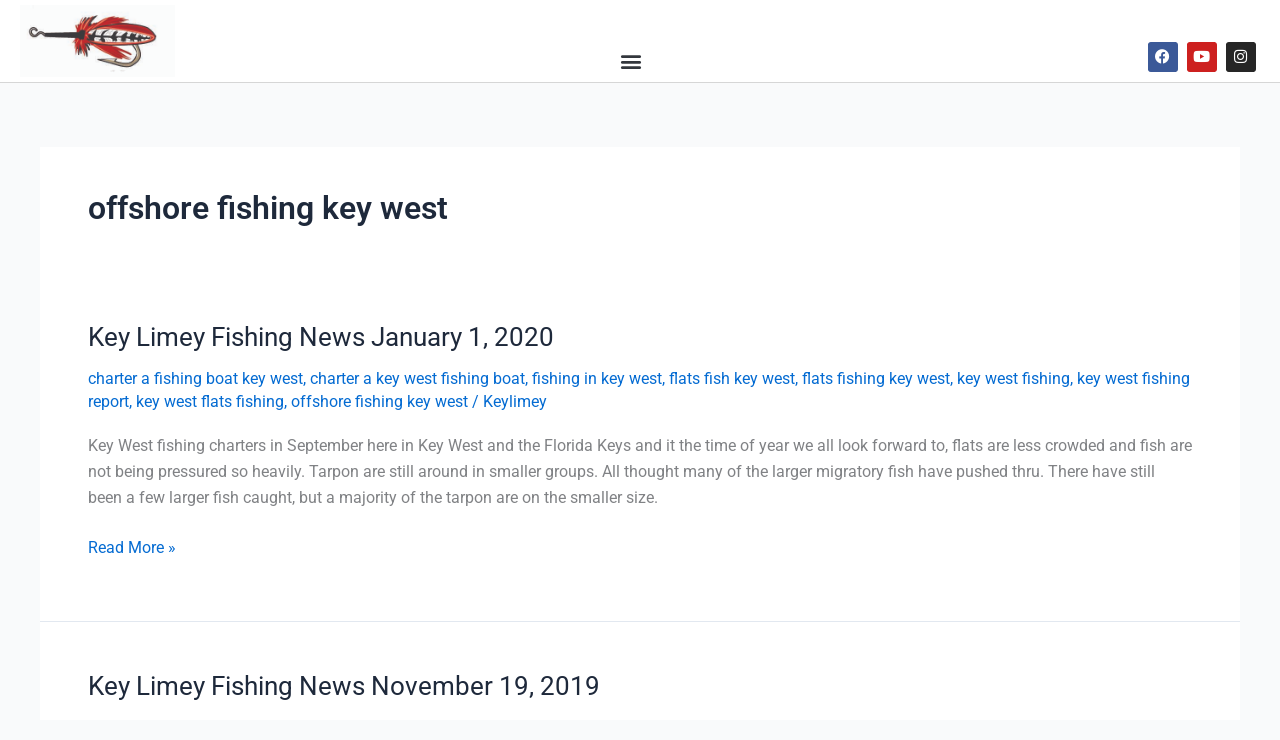

--- FILE ---
content_type: text/css
request_url: https://keylimey.com/wp-content/uploads/elementor/css/post-1804.css?ver=1769012551
body_size: 600
content:
.elementor-1804 .elementor-element.elementor-element-292cefc4 > .elementor-container > .elementor-column > .elementor-widget-wrap{align-content:flex-end;align-items:flex-end;}.elementor-1804 .elementor-element.elementor-element-292cefc4:not(.elementor-motion-effects-element-type-background), .elementor-1804 .elementor-element.elementor-element-292cefc4 > .elementor-motion-effects-container > .elementor-motion-effects-layer{background-color:#ffffff;}.elementor-1804 .elementor-element.elementor-element-292cefc4{border-style:solid;border-width:0px 0px 1px 0px;border-color:#d6d6d6;transition:background 0.3s, border 0.3s, border-radius 0.3s, box-shadow 0.3s;padding:5px 020px 5px 20px;}.elementor-1804 .elementor-element.elementor-element-292cefc4 > .elementor-background-overlay{transition:background 0.3s, border-radius 0.3s, opacity 0.3s;}.elementor-1804 .elementor-element.elementor-element-28df9c16 > .elementor-widget-wrap > .elementor-widget:not(.elementor-widget__width-auto):not(.elementor-widget__width-initial):not(:last-child):not(.elementor-absolute){margin-block-end:0px;}.elementor-1804 .elementor-element.elementor-element-5d60a433 > .elementor-container > .elementor-column > .elementor-widget-wrap{align-content:center;align-items:center;}.elementor-1804 .elementor-element.elementor-element-692c723c > .elementor-element-populated{padding:0px 0px 0px 0px;}.elementor-widget-theme-site-logo .widget-image-caption{color:var( --e-global-color-text );font-family:var( --e-global-typography-text-font-family ), Sans-serif;font-weight:var( --e-global-typography-text-font-weight );}.elementor-bc-flex-widget .elementor-1804 .elementor-element.elementor-element-4c4ae529.elementor-column .elementor-widget-wrap{align-items:flex-end;}.elementor-1804 .elementor-element.elementor-element-4c4ae529.elementor-column.elementor-element[data-element_type="column"] > .elementor-widget-wrap.elementor-element-populated{align-content:flex-end;align-items:flex-end;}.elementor-1804 .elementor-element.elementor-element-4c4ae529 > .elementor-widget-wrap > .elementor-widget:not(.elementor-widget__width-auto):not(.elementor-widget__width-initial):not(:last-child):not(.elementor-absolute){margin-block-end:0px;}.elementor-widget-nav-menu .elementor-nav-menu .elementor-item{font-family:var( --e-global-typography-primary-font-family ), Sans-serif;font-weight:var( --e-global-typography-primary-font-weight );}.elementor-widget-nav-menu .elementor-nav-menu--main .elementor-item{color:var( --e-global-color-text );fill:var( --e-global-color-text );}.elementor-widget-nav-menu .elementor-nav-menu--main .elementor-item:hover,
					.elementor-widget-nav-menu .elementor-nav-menu--main .elementor-item.elementor-item-active,
					.elementor-widget-nav-menu .elementor-nav-menu--main .elementor-item.highlighted,
					.elementor-widget-nav-menu .elementor-nav-menu--main .elementor-item:focus{color:var( --e-global-color-accent );fill:var( --e-global-color-accent );}.elementor-widget-nav-menu .elementor-nav-menu--main:not(.e--pointer-framed) .elementor-item:before,
					.elementor-widget-nav-menu .elementor-nav-menu--main:not(.e--pointer-framed) .elementor-item:after{background-color:var( --e-global-color-accent );}.elementor-widget-nav-menu .e--pointer-framed .elementor-item:before,
					.elementor-widget-nav-menu .e--pointer-framed .elementor-item:after{border-color:var( --e-global-color-accent );}.elementor-widget-nav-menu{--e-nav-menu-divider-color:var( --e-global-color-text );}.elementor-widget-nav-menu .elementor-nav-menu--dropdown .elementor-item, .elementor-widget-nav-menu .elementor-nav-menu--dropdown  .elementor-sub-item{font-family:var( --e-global-typography-accent-font-family ), Sans-serif;font-weight:var( --e-global-typography-accent-font-weight );}.elementor-1804 .elementor-element.elementor-element-5b7be899 .elementor-menu-toggle{margin-left:auto;background-color:rgba(255,255,255,0);}.elementor-1804 .elementor-element.elementor-element-5b7be899 .elementor-nav-menu--dropdown .elementor-item, .elementor-1804 .elementor-element.elementor-element-5b7be899 .elementor-nav-menu--dropdown  .elementor-sub-item{font-family:"Montserrat", Sans-serif;}.elementor-bc-flex-widget .elementor-1804 .elementor-element.elementor-element-375f197d.elementor-column .elementor-widget-wrap{align-items:flex-end;}.elementor-1804 .elementor-element.elementor-element-375f197d.elementor-column.elementor-element[data-element_type="column"] > .elementor-widget-wrap.elementor-element-populated{align-content:flex-end;align-items:flex-end;}.elementor-1804 .elementor-element.elementor-element-375f197d > .elementor-widget-wrap > .elementor-widget:not(.elementor-widget__width-auto):not(.elementor-widget__width-initial):not(:last-child):not(.elementor-absolute){margin-block-end:0px;}.elementor-1804 .elementor-element.elementor-element-2b320ce0{--grid-template-columns:repeat(0, auto);--icon-size:15px;--grid-column-gap:5px;--grid-row-gap:0px;}.elementor-1804 .elementor-element.elementor-element-2b320ce0 .elementor-widget-container{text-align:right;}.elementor-1804 .elementor-element.elementor-element-78a6e96d{--spacer-size:2px;}.elementor-1804 .elementor-element.elementor-element-5746786c{--spacer-size:3px;}.elementor-theme-builder-content-area{height:400px;}.elementor-location-header:before, .elementor-location-footer:before{content:"";display:table;clear:both;}@media(max-width:1024px){.elementor-1804 .elementor-element.elementor-element-292cefc4{padding:20px 20px 20px 20px;}}@media(max-width:767px){.elementor-1804 .elementor-element.elementor-element-292cefc4{padding:5px 5px 5px 05px;}.elementor-1804 .elementor-element.elementor-element-28df9c16{width:30%;}.elementor-1804 .elementor-element.elementor-element-5d60a433{padding:0px 0px 0px 0px;}.elementor-1804 .elementor-element.elementor-element-4c4ae529{width:20%;}.elementor-1804 .elementor-element.elementor-element-5b7be899 .elementor-nav-menu--main > .elementor-nav-menu > li > .elementor-nav-menu--dropdown, .elementor-1804 .elementor-element.elementor-element-5b7be899 .elementor-nav-menu__container.elementor-nav-menu--dropdown{margin-top:14px !important;}.elementor-1804 .elementor-element.elementor-element-375f197d{width:50%;}}@media(min-width:768px){.elementor-1804 .elementor-element.elementor-element-28df9c16{width:12.505%;}.elementor-1804 .elementor-element.elementor-element-4c4ae529{width:73.551%;}.elementor-1804 .elementor-element.elementor-element-375f197d{width:13.608%;}}@media(max-width:1024px) and (min-width:768px){.elementor-1804 .elementor-element.elementor-element-4c4ae529{width:35%;}.elementor-1804 .elementor-element.elementor-element-375f197d{width:30%;}}

--- FILE ---
content_type: text/css
request_url: https://keylimey.com/wp-content/uploads/elementor/css/post-1808.css?ver=1769012551
body_size: 1216
content:
.elementor-1808 .elementor-element.elementor-element-6774952a > .elementor-container > .elementor-column > .elementor-widget-wrap{align-content:center;align-items:center;}.elementor-1808 .elementor-element.elementor-element-6774952a:not(.elementor-motion-effects-element-type-background), .elementor-1808 .elementor-element.elementor-element-6774952a > .elementor-motion-effects-container > .elementor-motion-effects-layer{background-color:#F7F3ED;}.elementor-1808 .elementor-element.elementor-element-6774952a{border-style:solid;border-width:10px 0px 0px 0px;border-color:#770F0F;transition:background 0.3s, border 0.3s, border-radius 0.3s, box-shadow 0.3s;padding:70px 0px 20px 0px;}.elementor-1808 .elementor-element.elementor-element-6774952a > .elementor-background-overlay{transition:background 0.3s, border-radius 0.3s, opacity 0.3s;}.elementor-1808 .elementor-element.elementor-element-2d136b27{padding:0px 25px 0px 25px;}.elementor-widget-heading .elementor-heading-title{font-family:var( --e-global-typography-primary-font-family ), Sans-serif;font-weight:var( --e-global-typography-primary-font-weight );color:var( --e-global-color-primary );}.elementor-1808 .elementor-element.elementor-element-2c727be6 .elementor-heading-title{font-family:"Lora", Sans-serif;font-size:15px;font-weight:600;text-transform:uppercase;color:#9B1F1A;}.elementor-widget-icon-list .elementor-icon-list-item:not(:last-child):after{border-color:var( --e-global-color-text );}.elementor-widget-icon-list .elementor-icon-list-icon i{color:var( --e-global-color-primary );}.elementor-widget-icon-list .elementor-icon-list-icon svg{fill:var( --e-global-color-primary );}.elementor-widget-icon-list .elementor-icon-list-item > .elementor-icon-list-text, .elementor-widget-icon-list .elementor-icon-list-item > a{font-family:var( --e-global-typography-text-font-family ), Sans-serif;font-weight:var( --e-global-typography-text-font-weight );}.elementor-widget-icon-list .elementor-icon-list-text{color:var( --e-global-color-secondary );}.elementor-1808 .elementor-element.elementor-element-d208851 .elementor-icon-list-items:not(.elementor-inline-items) .elementor-icon-list-item:not(:last-child){padding-block-end:calc(5px/2);}.elementor-1808 .elementor-element.elementor-element-d208851 .elementor-icon-list-items:not(.elementor-inline-items) .elementor-icon-list-item:not(:first-child){margin-block-start:calc(5px/2);}.elementor-1808 .elementor-element.elementor-element-d208851 .elementor-icon-list-items.elementor-inline-items .elementor-icon-list-item{margin-inline:calc(5px/2);}.elementor-1808 .elementor-element.elementor-element-d208851 .elementor-icon-list-items.elementor-inline-items{margin-inline:calc(-5px/2);}.elementor-1808 .elementor-element.elementor-element-d208851 .elementor-icon-list-items.elementor-inline-items .elementor-icon-list-item:after{inset-inline-end:calc(-5px/2);}.elementor-1808 .elementor-element.elementor-element-d208851 .elementor-icon-list-icon i{transition:color 0.3s;}.elementor-1808 .elementor-element.elementor-element-d208851 .elementor-icon-list-icon svg{transition:fill 0.3s;}.elementor-1808 .elementor-element.elementor-element-d208851{--e-icon-list-icon-size:6px;--icon-vertical-offset:0px;}.elementor-1808 .elementor-element.elementor-element-d208851 .elementor-icon-list-icon{padding-inline-end:0px;}.elementor-1808 .elementor-element.elementor-element-d208851 .elementor-icon-list-item > .elementor-icon-list-text, .elementor-1808 .elementor-element.elementor-element-d208851 .elementor-icon-list-item > a{font-family:"Lora", Sans-serif;font-size:14px;font-weight:300;}.elementor-1808 .elementor-element.elementor-element-d208851 .elementor-icon-list-text{color:#000000;transition:color 0.3s;}.elementor-1808 .elementor-element.elementor-element-c73b061{--grid-template-columns:repeat(0, auto);--icon-size:15px;--grid-column-gap:5px;--grid-row-gap:0px;}.elementor-1808 .elementor-element.elementor-element-c73b061 .elementor-widget-container{text-align:left;}.elementor-widget-image .widget-image-caption{color:var( --e-global-color-text );font-family:var( --e-global-typography-text-font-family ), Sans-serif;font-weight:var( --e-global-typography-text-font-weight );}.elementor-widget-button .elementor-button{background-color:var( --e-global-color-accent );font-family:var( --e-global-typography-accent-font-family ), Sans-serif;font-weight:var( --e-global-typography-accent-font-weight );}.elementor-1808 .elementor-element.elementor-element-03c80e8 .elementor-button{background-color:#770F0F;font-family:"Lora", Sans-serif;font-weight:500;}.elementor-1808 .elementor-element.elementor-element-34e9b2ec > .elementor-element-populated{padding:0px 0px 0px 45px;}.elementor-1808 .elementor-element.elementor-element-2b8ddd92 .elementor-heading-title{font-family:"Lora", Sans-serif;font-size:15px;font-weight:600;text-transform:uppercase;color:#9B1F1A;}.elementor-widget-text-editor{font-family:var( --e-global-typography-text-font-family ), Sans-serif;font-weight:var( --e-global-typography-text-font-weight );color:var( --e-global-color-text );}.elementor-widget-text-editor.elementor-drop-cap-view-stacked .elementor-drop-cap{background-color:var( --e-global-color-primary );}.elementor-widget-text-editor.elementor-drop-cap-view-framed .elementor-drop-cap, .elementor-widget-text-editor.elementor-drop-cap-view-default .elementor-drop-cap{color:var( --e-global-color-primary );border-color:var( --e-global-color-primary );}.elementor-1808 .elementor-element.elementor-element-3c36a6b8{font-family:"Lora", Sans-serif;font-size:14px;font-weight:300;color:#000000;}.elementor-widget-form .elementor-field-group > label, .elementor-widget-form .elementor-field-subgroup label{color:var( --e-global-color-text );}.elementor-widget-form .elementor-field-group > label{font-family:var( --e-global-typography-text-font-family ), Sans-serif;font-weight:var( --e-global-typography-text-font-weight );}.elementor-widget-form .elementor-field-type-html{color:var( --e-global-color-text );font-family:var( --e-global-typography-text-font-family ), Sans-serif;font-weight:var( --e-global-typography-text-font-weight );}.elementor-widget-form .elementor-field-group .elementor-field{color:var( --e-global-color-text );}.elementor-widget-form .elementor-field-group .elementor-field, .elementor-widget-form .elementor-field-subgroup label{font-family:var( --e-global-typography-text-font-family ), Sans-serif;font-weight:var( --e-global-typography-text-font-weight );}.elementor-widget-form .elementor-button{font-family:var( --e-global-typography-accent-font-family ), Sans-serif;font-weight:var( --e-global-typography-accent-font-weight );}.elementor-widget-form .e-form__buttons__wrapper__button-next{background-color:var( --e-global-color-accent );}.elementor-widget-form .elementor-button[type="submit"]{background-color:var( --e-global-color-accent );}.elementor-widget-form .e-form__buttons__wrapper__button-previous{background-color:var( --e-global-color-accent );}.elementor-widget-form .elementor-message{font-family:var( --e-global-typography-text-font-family ), Sans-serif;font-weight:var( --e-global-typography-text-font-weight );}.elementor-widget-form .e-form__indicators__indicator, .elementor-widget-form .e-form__indicators__indicator__label{font-family:var( --e-global-typography-accent-font-family ), Sans-serif;font-weight:var( --e-global-typography-accent-font-weight );}.elementor-widget-form{--e-form-steps-indicator-inactive-primary-color:var( --e-global-color-text );--e-form-steps-indicator-active-primary-color:var( --e-global-color-accent );--e-form-steps-indicator-completed-primary-color:var( --e-global-color-accent );--e-form-steps-indicator-progress-color:var( --e-global-color-accent );--e-form-steps-indicator-progress-background-color:var( --e-global-color-text );--e-form-steps-indicator-progress-meter-color:var( --e-global-color-text );}.elementor-widget-form .e-form__indicators__indicator__progress__meter{font-family:var( --e-global-typography-accent-font-family ), Sans-serif;font-weight:var( --e-global-typography-accent-font-weight );}.elementor-1808 .elementor-element.elementor-element-55d334ed .elementor-field-group{padding-right:calc( 0px/2 );padding-left:calc( 0px/2 );margin-bottom:0px;}.elementor-1808 .elementor-element.elementor-element-55d334ed .elementor-form-fields-wrapper{margin-left:calc( -0px/2 );margin-right:calc( -0px/2 );margin-bottom:-0px;}.elementor-1808 .elementor-element.elementor-element-55d334ed .elementor-field-group.recaptcha_v3-bottomleft, .elementor-1808 .elementor-element.elementor-element-55d334ed .elementor-field-group.recaptcha_v3-bottomright{margin-bottom:0;}body.rtl .elementor-1808 .elementor-element.elementor-element-55d334ed .elementor-labels-inline .elementor-field-group > label{padding-left:0px;}body:not(.rtl) .elementor-1808 .elementor-element.elementor-element-55d334ed .elementor-labels-inline .elementor-field-group > label{padding-right:0px;}body .elementor-1808 .elementor-element.elementor-element-55d334ed .elementor-labels-above .elementor-field-group > label{padding-bottom:0px;}.elementor-1808 .elementor-element.elementor-element-55d334ed .elementor-field-group > label, .elementor-1808 .elementor-element.elementor-element-55d334ed .elementor-field-subgroup label{color:#ffffff;}.elementor-1808 .elementor-element.elementor-element-55d334ed .elementor-field-group > label{font-size:12px;}.elementor-1808 .elementor-element.elementor-element-55d334ed .elementor-field-type-html{padding-bottom:0px;}.elementor-1808 .elementor-element.elementor-element-55d334ed .elementor-field-group .elementor-field{color:#000000;}.elementor-1808 .elementor-element.elementor-element-55d334ed .elementor-field-group .elementor-field, .elementor-1808 .elementor-element.elementor-element-55d334ed .elementor-field-subgroup label{font-size:14px;font-weight:300;}.elementor-1808 .elementor-element.elementor-element-55d334ed .elementor-field-group .elementor-field:not(.elementor-select-wrapper){background-color:#ffffff;border-width:0px 0px 0px 0px;border-radius:0px 0px 0px 0px;}.elementor-1808 .elementor-element.elementor-element-55d334ed .elementor-field-group .elementor-select-wrapper select{background-color:#ffffff;border-width:0px 0px 0px 0px;border-radius:0px 0px 0px 0px;}.elementor-1808 .elementor-element.elementor-element-55d334ed .elementor-button{font-size:14px;font-weight:600;text-transform:uppercase;border-radius:0px 0px 0px 0px;}.elementor-1808 .elementor-element.elementor-element-55d334ed .e-form__buttons__wrapper__button-next{background-color:#770F0F;color:#ffffff;}.elementor-1808 .elementor-element.elementor-element-55d334ed .elementor-button[type="submit"]{background-color:#770F0F;color:#ffffff;}.elementor-1808 .elementor-element.elementor-element-55d334ed .elementor-button[type="submit"] svg *{fill:#ffffff;}.elementor-1808 .elementor-element.elementor-element-55d334ed .e-form__buttons__wrapper__button-previous{color:#ffffff;}.elementor-1808 .elementor-element.elementor-element-55d334ed .e-form__buttons__wrapper__button-next:hover{background-color:#770F0F;color:#ffffff;}.elementor-1808 .elementor-element.elementor-element-55d334ed .elementor-button[type="submit"]:hover{background-color:#770F0F;color:#ffffff;}.elementor-1808 .elementor-element.elementor-element-55d334ed .elementor-button[type="submit"]:hover svg *{fill:#ffffff;}.elementor-1808 .elementor-element.elementor-element-55d334ed .e-form__buttons__wrapper__button-previous:hover{color:#ffffff;}.elementor-1808 .elementor-element.elementor-element-55d334ed{--e-form-steps-indicators-spacing:20px;--e-form-steps-indicator-padding:30px;--e-form-steps-indicator-inactive-secondary-color:#ffffff;--e-form-steps-indicator-active-secondary-color:#ffffff;--e-form-steps-indicator-completed-secondary-color:#ffffff;--e-form-steps-divider-width:1px;--e-form-steps-divider-gap:10px;}.elementor-theme-builder-content-area{height:400px;}.elementor-location-header:before, .elementor-location-footer:before{content:"";display:table;clear:both;}@media(max-width:1024px){.elementor-1808 .elementor-element.elementor-element-6774952a{padding:50px 20px 20px 20px;}.elementor-1808 .elementor-element.elementor-element-d208851 .elementor-icon-list-item > .elementor-icon-list-text, .elementor-1808 .elementor-element.elementor-element-d208851 .elementor-icon-list-item > a{font-size:13px;}.elementor-1808 .elementor-element.elementor-element-34e9b2ec > .elementor-element-populated{margin:60px 0px 0px 0px;--e-column-margin-right:0px;--e-column-margin-left:0px;padding:0% 20% 0% 20%;}.elementor-1808 .elementor-element.elementor-element-2b8ddd92{text-align:center;}.elementor-1808 .elementor-element.elementor-element-3c36a6b8{text-align:center;}}@media(max-width:767px){.elementor-1808 .elementor-element.elementor-element-6774952a{padding:40px 15px 20px 15px;}.elementor-1808 .elementor-element.elementor-element-57884a2f > .elementor-element-populated{padding:0px 0px 0px 0px;}.elementor-1808 .elementor-element.elementor-element-49b54513{width:33%;}.elementor-1808 .elementor-element.elementor-element-8a93883{width:33%;}.elementor-1808 .elementor-element.elementor-element-34e9b2ec > .elementor-element-populated{margin:40px 0px 0px 0px;--e-column-margin-right:0px;--e-column-margin-left:0px;padding:10px 10px 10px 10px;}.elementor-1808 .elementor-element.elementor-element-2b8ddd92{text-align:start;}.elementor-1808 .elementor-element.elementor-element-3c36a6b8{text-align:start;}}@media(min-width:768px){.elementor-1808 .elementor-element.elementor-element-49b54513{width:17.394%;}.elementor-1808 .elementor-element.elementor-element-8a93883{width:26.042%;}.elementor-1808 .elementor-element.elementor-element-34e9b2ec{width:56.23%;}}@media(max-width:1024px) and (min-width:768px){.elementor-1808 .elementor-element.elementor-element-49b54513{width:33%;}.elementor-1808 .elementor-element.elementor-element-8a93883{width:33%;}.elementor-1808 .elementor-element.elementor-element-34e9b2ec{width:100%;}}